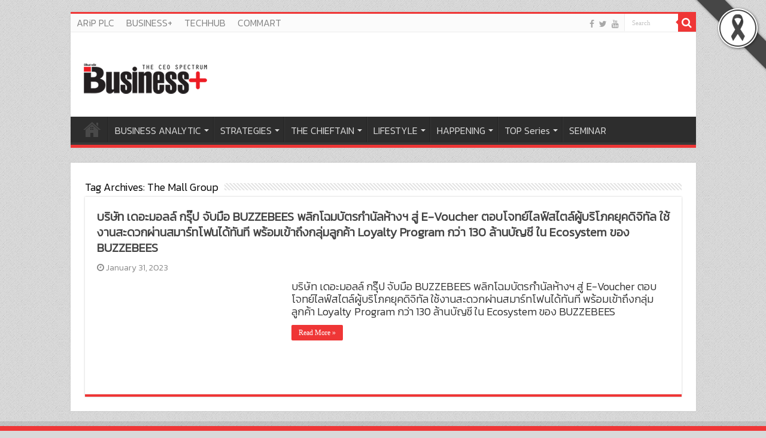

--- FILE ---
content_type: text/html; charset=UTF-8
request_url: https://www.thebusinessplus.com/tag/the-mall-group/
body_size: 17752
content:
<!DOCTYPE html>
<html lang="en-US" prefix="og: http://ogp.me/ns#">
<head>
<meta charset="UTF-8" />
<link rel="profile" href="http://gmpg.org/xfn/11" />
<link rel="pingback" href="https://www.thebusinessplus.com/xmlrpc.php" />
<meta name='robots' content='index, follow, max-image-preview:large, max-snippet:-1, max-video-preview:-1' />
	<style>img:is([sizes="auto" i], [sizes^="auto," i]) { contain-intrinsic-size: 3000px 1500px }</style>
	
	<!-- This site is optimized with the Yoast SEO plugin v26.7 - https://yoast.com/wordpress/plugins/seo/ -->
	<title>The Mall Group Archives - The Business Plus</title>
	<link rel="canonical" href="https://www.thebusinessplus.com/tag/the-mall-group/" />
	<meta property="og:locale" content="en_US" />
	<meta property="og:type" content="article" />
	<meta property="og:title" content="The Mall Group Archives - The Business Plus" />
	<meta property="og:url" content="https://www.thebusinessplus.com/tag/the-mall-group/" />
	<meta property="og:site_name" content="The Business Plus" />
	<meta name="twitter:card" content="summary_large_image" />
	<script type="application/ld+json" class="yoast-schema-graph">{"@context":"https://schema.org","@graph":[{"@type":"CollectionPage","@id":"https://www.thebusinessplus.com/tag/the-mall-group/","url":"https://www.thebusinessplus.com/tag/the-mall-group/","name":"The Mall Group Archives - The Business Plus","isPartOf":{"@id":"https://www.thebusinessplus.com/#website"},"primaryImageOfPage":{"@id":"https://www.thebusinessplus.com/tag/the-mall-group/#primaryimage"},"image":{"@id":"https://www.thebusinessplus.com/tag/the-mall-group/#primaryimage"},"thumbnailUrl":"https://www.thebusinessplus.com/wp-content/uploads/2023/01/ภาพหลัก_resize.jpg","breadcrumb":{"@id":"https://www.thebusinessplus.com/tag/the-mall-group/#breadcrumb"},"inLanguage":"en-US"},{"@type":"ImageObject","inLanguage":"en-US","@id":"https://www.thebusinessplus.com/tag/the-mall-group/#primaryimage","url":"https://www.thebusinessplus.com/wp-content/uploads/2023/01/ภาพหลัก_resize.jpg","contentUrl":"https://www.thebusinessplus.com/wp-content/uploads/2023/01/ภาพหลัก_resize.jpg","width":1024,"height":683},{"@type":"BreadcrumbList","@id":"https://www.thebusinessplus.com/tag/the-mall-group/#breadcrumb","itemListElement":[{"@type":"ListItem","position":1,"name":"Home","item":"https://www.thebusinessplus.com/"},{"@type":"ListItem","position":2,"name":"The Mall Group"}]},{"@type":"WebSite","@id":"https://www.thebusinessplus.com/#website","url":"https://www.thebusinessplus.com/","name":"The Business Plus","description":"บิสิเนสพลัส","publisher":{"@id":"https://www.thebusinessplus.com/#organization"},"potentialAction":[{"@type":"SearchAction","target":{"@type":"EntryPoint","urlTemplate":"https://www.thebusinessplus.com/?s={search_term_string}"},"query-input":{"@type":"PropertyValueSpecification","valueRequired":true,"valueName":"search_term_string"}}],"inLanguage":"en-US"},{"@type":"Organization","@id":"https://www.thebusinessplus.com/#organization","name":"The Business Plus","url":"https://www.thebusinessplus.com/","logo":{"@type":"ImageObject","inLanguage":"en-US","@id":"https://www.thebusinessplus.com/#/schema/logo/image/","url":"https://www.thebusinessplus.com/wp-content/uploads/2022/05/logo-bplus.png","contentUrl":"https://www.thebusinessplus.com/wp-content/uploads/2022/05/logo-bplus.png","width":220,"height":57,"caption":"The Business Plus"},"image":{"@id":"https://www.thebusinessplus.com/#/schema/logo/image/"},"sameAs":["https://www.facebook.com/businessplusonline","https://www.youtube.com/channel/UCjX5W0a9MyDTKTPXBfTmOfQ/videos?view_as=subscriber"]}]}</script>
	<!-- / Yoast SEO plugin. -->


<link rel='dns-prefetch' href='//static.addtoany.com' />
<link rel='dns-prefetch' href='//fonts.googleapis.com' />
<link rel="alternate" type="application/rss+xml" title="The Business Plus &raquo; Feed" href="https://www.thebusinessplus.com/feed/" />
<link rel="alternate" type="application/rss+xml" title="The Business Plus &raquo; The Mall Group Tag Feed" href="https://www.thebusinessplus.com/tag/the-mall-group/feed/" />
<script type="text/javascript">
/* <![CDATA[ */
window._wpemojiSettings = {"baseUrl":"https:\/\/s.w.org\/images\/core\/emoji\/16.0.1\/72x72\/","ext":".png","svgUrl":"https:\/\/s.w.org\/images\/core\/emoji\/16.0.1\/svg\/","svgExt":".svg","source":{"concatemoji":"https:\/\/www.thebusinessplus.com\/wp-includes\/js\/wp-emoji-release.min.js"}};
/*! This file is auto-generated */
!function(s,n){var o,i,e;function c(e){try{var t={supportTests:e,timestamp:(new Date).valueOf()};sessionStorage.setItem(o,JSON.stringify(t))}catch(e){}}function p(e,t,n){e.clearRect(0,0,e.canvas.width,e.canvas.height),e.fillText(t,0,0);var t=new Uint32Array(e.getImageData(0,0,e.canvas.width,e.canvas.height).data),a=(e.clearRect(0,0,e.canvas.width,e.canvas.height),e.fillText(n,0,0),new Uint32Array(e.getImageData(0,0,e.canvas.width,e.canvas.height).data));return t.every(function(e,t){return e===a[t]})}function u(e,t){e.clearRect(0,0,e.canvas.width,e.canvas.height),e.fillText(t,0,0);for(var n=e.getImageData(16,16,1,1),a=0;a<n.data.length;a++)if(0!==n.data[a])return!1;return!0}function f(e,t,n,a){switch(t){case"flag":return n(e,"\ud83c\udff3\ufe0f\u200d\u26a7\ufe0f","\ud83c\udff3\ufe0f\u200b\u26a7\ufe0f")?!1:!n(e,"\ud83c\udde8\ud83c\uddf6","\ud83c\udde8\u200b\ud83c\uddf6")&&!n(e,"\ud83c\udff4\udb40\udc67\udb40\udc62\udb40\udc65\udb40\udc6e\udb40\udc67\udb40\udc7f","\ud83c\udff4\u200b\udb40\udc67\u200b\udb40\udc62\u200b\udb40\udc65\u200b\udb40\udc6e\u200b\udb40\udc67\u200b\udb40\udc7f");case"emoji":return!a(e,"\ud83e\udedf")}return!1}function g(e,t,n,a){var r="undefined"!=typeof WorkerGlobalScope&&self instanceof WorkerGlobalScope?new OffscreenCanvas(300,150):s.createElement("canvas"),o=r.getContext("2d",{willReadFrequently:!0}),i=(o.textBaseline="top",o.font="600 32px Arial",{});return e.forEach(function(e){i[e]=t(o,e,n,a)}),i}function t(e){var t=s.createElement("script");t.src=e,t.defer=!0,s.head.appendChild(t)}"undefined"!=typeof Promise&&(o="wpEmojiSettingsSupports",i=["flag","emoji"],n.supports={everything:!0,everythingExceptFlag:!0},e=new Promise(function(e){s.addEventListener("DOMContentLoaded",e,{once:!0})}),new Promise(function(t){var n=function(){try{var e=JSON.parse(sessionStorage.getItem(o));if("object"==typeof e&&"number"==typeof e.timestamp&&(new Date).valueOf()<e.timestamp+604800&&"object"==typeof e.supportTests)return e.supportTests}catch(e){}return null}();if(!n){if("undefined"!=typeof Worker&&"undefined"!=typeof OffscreenCanvas&&"undefined"!=typeof URL&&URL.createObjectURL&&"undefined"!=typeof Blob)try{var e="postMessage("+g.toString()+"("+[JSON.stringify(i),f.toString(),p.toString(),u.toString()].join(",")+"));",a=new Blob([e],{type:"text/javascript"}),r=new Worker(URL.createObjectURL(a),{name:"wpTestEmojiSupports"});return void(r.onmessage=function(e){c(n=e.data),r.terminate(),t(n)})}catch(e){}c(n=g(i,f,p,u))}t(n)}).then(function(e){for(var t in e)n.supports[t]=e[t],n.supports.everything=n.supports.everything&&n.supports[t],"flag"!==t&&(n.supports.everythingExceptFlag=n.supports.everythingExceptFlag&&n.supports[t]);n.supports.everythingExceptFlag=n.supports.everythingExceptFlag&&!n.supports.flag,n.DOMReady=!1,n.readyCallback=function(){n.DOMReady=!0}}).then(function(){return e}).then(function(){var e;n.supports.everything||(n.readyCallback(),(e=n.source||{}).concatemoji?t(e.concatemoji):e.wpemoji&&e.twemoji&&(t(e.twemoji),t(e.wpemoji)))}))}((window,document),window._wpemojiSettings);
/* ]]> */
</script>
<style id='wp-emoji-styles-inline-css' type='text/css'>

	img.wp-smiley, img.emoji {
		display: inline !important;
		border: none !important;
		box-shadow: none !important;
		height: 1em !important;
		width: 1em !important;
		margin: 0 0.07em !important;
		vertical-align: -0.1em !important;
		background: none !important;
		padding: 0 !important;
	}
</style>
<link rel='stylesheet' id='wp-block-library-css' href='https://www.thebusinessplus.com/wp-includes/css/dist/block-library/style.min.css' type='text/css' media='all' />
<style id='classic-theme-styles-inline-css' type='text/css'>
/*! This file is auto-generated */
.wp-block-button__link{color:#fff;background-color:#32373c;border-radius:9999px;box-shadow:none;text-decoration:none;padding:calc(.667em + 2px) calc(1.333em + 2px);font-size:1.125em}.wp-block-file__button{background:#32373c;color:#fff;text-decoration:none}
</style>
<style id='global-styles-inline-css' type='text/css'>
:root{--wp--preset--aspect-ratio--square: 1;--wp--preset--aspect-ratio--4-3: 4/3;--wp--preset--aspect-ratio--3-4: 3/4;--wp--preset--aspect-ratio--3-2: 3/2;--wp--preset--aspect-ratio--2-3: 2/3;--wp--preset--aspect-ratio--16-9: 16/9;--wp--preset--aspect-ratio--9-16: 9/16;--wp--preset--color--black: #000000;--wp--preset--color--cyan-bluish-gray: #abb8c3;--wp--preset--color--white: #ffffff;--wp--preset--color--pale-pink: #f78da7;--wp--preset--color--vivid-red: #cf2e2e;--wp--preset--color--luminous-vivid-orange: #ff6900;--wp--preset--color--luminous-vivid-amber: #fcb900;--wp--preset--color--light-green-cyan: #7bdcb5;--wp--preset--color--vivid-green-cyan: #00d084;--wp--preset--color--pale-cyan-blue: #8ed1fc;--wp--preset--color--vivid-cyan-blue: #0693e3;--wp--preset--color--vivid-purple: #9b51e0;--wp--preset--gradient--vivid-cyan-blue-to-vivid-purple: linear-gradient(135deg,rgba(6,147,227,1) 0%,rgb(155,81,224) 100%);--wp--preset--gradient--light-green-cyan-to-vivid-green-cyan: linear-gradient(135deg,rgb(122,220,180) 0%,rgb(0,208,130) 100%);--wp--preset--gradient--luminous-vivid-amber-to-luminous-vivid-orange: linear-gradient(135deg,rgba(252,185,0,1) 0%,rgba(255,105,0,1) 100%);--wp--preset--gradient--luminous-vivid-orange-to-vivid-red: linear-gradient(135deg,rgba(255,105,0,1) 0%,rgb(207,46,46) 100%);--wp--preset--gradient--very-light-gray-to-cyan-bluish-gray: linear-gradient(135deg,rgb(238,238,238) 0%,rgb(169,184,195) 100%);--wp--preset--gradient--cool-to-warm-spectrum: linear-gradient(135deg,rgb(74,234,220) 0%,rgb(151,120,209) 20%,rgb(207,42,186) 40%,rgb(238,44,130) 60%,rgb(251,105,98) 80%,rgb(254,248,76) 100%);--wp--preset--gradient--blush-light-purple: linear-gradient(135deg,rgb(255,206,236) 0%,rgb(152,150,240) 100%);--wp--preset--gradient--blush-bordeaux: linear-gradient(135deg,rgb(254,205,165) 0%,rgb(254,45,45) 50%,rgb(107,0,62) 100%);--wp--preset--gradient--luminous-dusk: linear-gradient(135deg,rgb(255,203,112) 0%,rgb(199,81,192) 50%,rgb(65,88,208) 100%);--wp--preset--gradient--pale-ocean: linear-gradient(135deg,rgb(255,245,203) 0%,rgb(182,227,212) 50%,rgb(51,167,181) 100%);--wp--preset--gradient--electric-grass: linear-gradient(135deg,rgb(202,248,128) 0%,rgb(113,206,126) 100%);--wp--preset--gradient--midnight: linear-gradient(135deg,rgb(2,3,129) 0%,rgb(40,116,252) 100%);--wp--preset--font-size--small: 13px;--wp--preset--font-size--medium: 20px;--wp--preset--font-size--large: 36px;--wp--preset--font-size--x-large: 42px;--wp--preset--spacing--20: 0.44rem;--wp--preset--spacing--30: 0.67rem;--wp--preset--spacing--40: 1rem;--wp--preset--spacing--50: 1.5rem;--wp--preset--spacing--60: 2.25rem;--wp--preset--spacing--70: 3.38rem;--wp--preset--spacing--80: 5.06rem;--wp--preset--shadow--natural: 6px 6px 9px rgba(0, 0, 0, 0.2);--wp--preset--shadow--deep: 12px 12px 50px rgba(0, 0, 0, 0.4);--wp--preset--shadow--sharp: 6px 6px 0px rgba(0, 0, 0, 0.2);--wp--preset--shadow--outlined: 6px 6px 0px -3px rgba(255, 255, 255, 1), 6px 6px rgba(0, 0, 0, 1);--wp--preset--shadow--crisp: 6px 6px 0px rgba(0, 0, 0, 1);}:where(.is-layout-flex){gap: 0.5em;}:where(.is-layout-grid){gap: 0.5em;}body .is-layout-flex{display: flex;}.is-layout-flex{flex-wrap: wrap;align-items: center;}.is-layout-flex > :is(*, div){margin: 0;}body .is-layout-grid{display: grid;}.is-layout-grid > :is(*, div){margin: 0;}:where(.wp-block-columns.is-layout-flex){gap: 2em;}:where(.wp-block-columns.is-layout-grid){gap: 2em;}:where(.wp-block-post-template.is-layout-flex){gap: 1.25em;}:where(.wp-block-post-template.is-layout-grid){gap: 1.25em;}.has-black-color{color: var(--wp--preset--color--black) !important;}.has-cyan-bluish-gray-color{color: var(--wp--preset--color--cyan-bluish-gray) !important;}.has-white-color{color: var(--wp--preset--color--white) !important;}.has-pale-pink-color{color: var(--wp--preset--color--pale-pink) !important;}.has-vivid-red-color{color: var(--wp--preset--color--vivid-red) !important;}.has-luminous-vivid-orange-color{color: var(--wp--preset--color--luminous-vivid-orange) !important;}.has-luminous-vivid-amber-color{color: var(--wp--preset--color--luminous-vivid-amber) !important;}.has-light-green-cyan-color{color: var(--wp--preset--color--light-green-cyan) !important;}.has-vivid-green-cyan-color{color: var(--wp--preset--color--vivid-green-cyan) !important;}.has-pale-cyan-blue-color{color: var(--wp--preset--color--pale-cyan-blue) !important;}.has-vivid-cyan-blue-color{color: var(--wp--preset--color--vivid-cyan-blue) !important;}.has-vivid-purple-color{color: var(--wp--preset--color--vivid-purple) !important;}.has-black-background-color{background-color: var(--wp--preset--color--black) !important;}.has-cyan-bluish-gray-background-color{background-color: var(--wp--preset--color--cyan-bluish-gray) !important;}.has-white-background-color{background-color: var(--wp--preset--color--white) !important;}.has-pale-pink-background-color{background-color: var(--wp--preset--color--pale-pink) !important;}.has-vivid-red-background-color{background-color: var(--wp--preset--color--vivid-red) !important;}.has-luminous-vivid-orange-background-color{background-color: var(--wp--preset--color--luminous-vivid-orange) !important;}.has-luminous-vivid-amber-background-color{background-color: var(--wp--preset--color--luminous-vivid-amber) !important;}.has-light-green-cyan-background-color{background-color: var(--wp--preset--color--light-green-cyan) !important;}.has-vivid-green-cyan-background-color{background-color: var(--wp--preset--color--vivid-green-cyan) !important;}.has-pale-cyan-blue-background-color{background-color: var(--wp--preset--color--pale-cyan-blue) !important;}.has-vivid-cyan-blue-background-color{background-color: var(--wp--preset--color--vivid-cyan-blue) !important;}.has-vivid-purple-background-color{background-color: var(--wp--preset--color--vivid-purple) !important;}.has-black-border-color{border-color: var(--wp--preset--color--black) !important;}.has-cyan-bluish-gray-border-color{border-color: var(--wp--preset--color--cyan-bluish-gray) !important;}.has-white-border-color{border-color: var(--wp--preset--color--white) !important;}.has-pale-pink-border-color{border-color: var(--wp--preset--color--pale-pink) !important;}.has-vivid-red-border-color{border-color: var(--wp--preset--color--vivid-red) !important;}.has-luminous-vivid-orange-border-color{border-color: var(--wp--preset--color--luminous-vivid-orange) !important;}.has-luminous-vivid-amber-border-color{border-color: var(--wp--preset--color--luminous-vivid-amber) !important;}.has-light-green-cyan-border-color{border-color: var(--wp--preset--color--light-green-cyan) !important;}.has-vivid-green-cyan-border-color{border-color: var(--wp--preset--color--vivid-green-cyan) !important;}.has-pale-cyan-blue-border-color{border-color: var(--wp--preset--color--pale-cyan-blue) !important;}.has-vivid-cyan-blue-border-color{border-color: var(--wp--preset--color--vivid-cyan-blue) !important;}.has-vivid-purple-border-color{border-color: var(--wp--preset--color--vivid-purple) !important;}.has-vivid-cyan-blue-to-vivid-purple-gradient-background{background: var(--wp--preset--gradient--vivid-cyan-blue-to-vivid-purple) !important;}.has-light-green-cyan-to-vivid-green-cyan-gradient-background{background: var(--wp--preset--gradient--light-green-cyan-to-vivid-green-cyan) !important;}.has-luminous-vivid-amber-to-luminous-vivid-orange-gradient-background{background: var(--wp--preset--gradient--luminous-vivid-amber-to-luminous-vivid-orange) !important;}.has-luminous-vivid-orange-to-vivid-red-gradient-background{background: var(--wp--preset--gradient--luminous-vivid-orange-to-vivid-red) !important;}.has-very-light-gray-to-cyan-bluish-gray-gradient-background{background: var(--wp--preset--gradient--very-light-gray-to-cyan-bluish-gray) !important;}.has-cool-to-warm-spectrum-gradient-background{background: var(--wp--preset--gradient--cool-to-warm-spectrum) !important;}.has-blush-light-purple-gradient-background{background: var(--wp--preset--gradient--blush-light-purple) !important;}.has-blush-bordeaux-gradient-background{background: var(--wp--preset--gradient--blush-bordeaux) !important;}.has-luminous-dusk-gradient-background{background: var(--wp--preset--gradient--luminous-dusk) !important;}.has-pale-ocean-gradient-background{background: var(--wp--preset--gradient--pale-ocean) !important;}.has-electric-grass-gradient-background{background: var(--wp--preset--gradient--electric-grass) !important;}.has-midnight-gradient-background{background: var(--wp--preset--gradient--midnight) !important;}.has-small-font-size{font-size: var(--wp--preset--font-size--small) !important;}.has-medium-font-size{font-size: var(--wp--preset--font-size--medium) !important;}.has-large-font-size{font-size: var(--wp--preset--font-size--large) !important;}.has-x-large-font-size{font-size: var(--wp--preset--font-size--x-large) !important;}
:where(.wp-block-post-template.is-layout-flex){gap: 1.25em;}:where(.wp-block-post-template.is-layout-grid){gap: 1.25em;}
:where(.wp-block-columns.is-layout-flex){gap: 2em;}:where(.wp-block-columns.is-layout-grid){gap: 2em;}
:root :where(.wp-block-pullquote){font-size: 1.5em;line-height: 1.6;}
</style>
<link rel='stylesheet' id='blackribbon-css' href='https://www.thebusinessplus.com/wp-content/plugins/blackribbon/css/style.css' type='text/css' media='all' />
<link rel='stylesheet' id='cookie-law-info-css' href='https://www.thebusinessplus.com/wp-content/plugins/cookie-law-info/legacy/public/css/cookie-law-info-public.css' type='text/css' media='all' />
<link rel='stylesheet' id='cookie-law-info-gdpr-css' href='https://www.thebusinessplus.com/wp-content/plugins/cookie-law-info/legacy/public/css/cookie-law-info-gdpr.css' type='text/css' media='all' />
<link rel='stylesheet' id='rs-plugin-settings-css' href='https://www.thebusinessplus.com/wp-content/plugins/revslider/public/assets/css/rs6.css' type='text/css' media='all' />
<style id='rs-plugin-settings-inline-css' type='text/css'>
#rs-demo-id {}
</style>
<link rel='stylesheet' id='wpsm_tabs_r-font-awesome-front-css' href='https://www.thebusinessplus.com/wp-content/plugins/tabs-responsive/assets/css/font-awesome/css/font-awesome.min.css' type='text/css' media='all' />
<link rel='stylesheet' id='wpsm_tabs_r_bootstrap-front-css' href='https://www.thebusinessplus.com/wp-content/plugins/tabs-responsive/assets/css/bootstrap-front.css' type='text/css' media='all' />
<link rel='stylesheet' id='wpsm_tabs_r_animate-css' href='https://www.thebusinessplus.com/wp-content/plugins/tabs-responsive/assets/css/animate.css' type='text/css' media='all' />
<link rel='stylesheet' id='wppopups-base-css' href='https://www.thebusinessplus.com/wp-content/plugins/wp-popups-lite/src/assets/css/wppopups-base.css' type='text/css' media='all' />
<link rel='stylesheet' id='tie-style-css' href='https://www.thebusinessplus.com/wp-content/themes/sahifa/style.css' type='text/css' media='all' />
<link rel='stylesheet' id='tie-ilightbox-skin-css' href='https://www.thebusinessplus.com/wp-content/themes/sahifa/css/ilightbox/dark-skin/skin.css' type='text/css' media='all' />
<link rel='stylesheet' id='tablepress-default-css' href='https://www.thebusinessplus.com/wp-content/plugins/tablepress/css/build/default.css' type='text/css' media='all' />
<link rel='stylesheet' id='addtoany-css' href='https://www.thebusinessplus.com/wp-content/plugins/add-to-any/addtoany.min.css' type='text/css' media='all' />
<link rel='stylesheet' id='seed-fonts-all-css' href='https://fonts.googleapis.com/css?family=Kanit%3A300' type='text/css' media='all' />
<style id='seed-fonts-all-inline-css' type='text/css'>
h1, h2, h3, h4, h5, h6, nav, .menu, .button, .price, ._heading{font-family: "Kanit",sans-serif !important; font-weight: 300 !important; }body {--s-heading:"Kanit",sans-serif !important}body {--s-heading-weight:300}
</style>
<link rel='stylesheet' id='seed-fonts-body-all-css' href='https://fonts.googleapis.com/css?family=Kanit%3A300' type='text/css' media='all' />
<style id='seed-fonts-body-all-inline-css' type='text/css'>
body{font-family: "Kanit",sans-serif !important; font-weight: 300 !important; font-size: 18px !important; line-height: 1.5 !important; }body {--s-body:"Kanit",sans-serif !important;--s-body-line-height:1.5;}
</style>
<script type="text/javascript" src="https://www.thebusinessplus.com/wp-includes/js/jquery/jquery.min.js" id="jquery-core-js"></script>
<script type="text/javascript" src="https://www.thebusinessplus.com/wp-includes/js/jquery/jquery-migrate.min.js" id="jquery-migrate-js"></script>
<script type="text/javascript" id="addtoany-core-js-before">
/* <![CDATA[ */
window.a2a_config=window.a2a_config||{};a2a_config.callbacks=[];a2a_config.overlays=[];a2a_config.templates={};
/* ]]> */
</script>
<script type="text/javascript" defer src="https://static.addtoany.com/menu/page.js" id="addtoany-core-js"></script>
<script type="text/javascript" defer src="https://www.thebusinessplus.com/wp-content/plugins/add-to-any/addtoany.min.js" id="addtoany-jquery-js"></script>
<script type="text/javascript" id="cookie-law-info-js-extra">
/* <![CDATA[ */
var Cli_Data = {"nn_cookie_ids":[],"cookielist":[],"non_necessary_cookies":[],"ccpaEnabled":"","ccpaRegionBased":"","ccpaBarEnabled":"","strictlyEnabled":["necessary","obligatoire"],"ccpaType":"gdpr","js_blocking":"1","custom_integration":"","triggerDomRefresh":"","secure_cookies":""};
var cli_cookiebar_settings = {"animate_speed_hide":"500","animate_speed_show":"500","background":"#FFF","border":"#b1a6a6c2","border_on":"","button_1_button_colour":"#000","button_1_button_hover":"#000000","button_1_link_colour":"#fff","button_1_as_button":"1","button_1_new_win":"","button_2_button_colour":"#333","button_2_button_hover":"#292929","button_2_link_colour":"#444","button_2_as_button":"","button_2_hidebar":"","button_3_button_colour":"#000","button_3_button_hover":"#000000","button_3_link_colour":"#fff","button_3_as_button":"1","button_3_new_win":"","button_4_button_colour":"#000","button_4_button_hover":"#000000","button_4_link_colour":"#fff","button_4_as_button":"1","button_7_button_colour":"#ee3636","button_7_button_hover":"#be2b2b","button_7_link_colour":"#fff","button_7_as_button":"1","button_7_new_win":"","font_family":"inherit","header_fix":"1","notify_animate_hide":"1","notify_animate_show":"","notify_div_id":"#cookie-law-info-bar","notify_position_horizontal":"right","notify_position_vertical":"bottom","scroll_close":"","scroll_close_reload":"","accept_close_reload":"","reject_close_reload":"","showagain_tab":"","showagain_background":"#fff","showagain_border":"#000","showagain_div_id":"#cookie-law-info-again","showagain_x_position":"100px","text":"#000","show_once_yn":"","show_once":"10000","logging_on":"","as_popup":"","popup_overlay":"1","bar_heading_text":"","cookie_bar_as":"banner","popup_showagain_position":"bottom-right","widget_position":"left"};
var log_object = {"ajax_url":"https:\/\/www.thebusinessplus.com\/wp-admin\/admin-ajax.php"};
/* ]]> */
</script>
<script type="text/javascript" src="https://www.thebusinessplus.com/wp-content/plugins/cookie-law-info/legacy/public/js/cookie-law-info-public.js" id="cookie-law-info-js"></script>
<script type="text/javascript" src="https://www.thebusinessplus.com/wp-content/plugins/revslider/public/assets/js/rbtools.min.js" id="tp-tools-js"></script>
<script type="text/javascript" src="https://www.thebusinessplus.com/wp-content/plugins/revslider/public/assets/js/rs6.min.js" id="revmin-js"></script>
<link rel="https://api.w.org/" href="https://www.thebusinessplus.com/wp-json/" /><link rel="alternate" title="JSON" type="application/json" href="https://www.thebusinessplus.com/wp-json/wp/v2/tags/9236" /><link rel="EditURI" type="application/rsd+xml" title="RSD" href="https://www.thebusinessplus.com/xmlrpc.php?rsd" />
<meta name="generator" content="WordPress 6.8.3" />
<link rel="shortcut icon" href="https://www.thebusinessplus.com/wp-content/uploads/2016/11/Untitled-1-2.png" title="Favicon" />
<!--[if IE]>
<script type="text/javascript">jQuery(document).ready(function (){ jQuery(".menu-item").has("ul").children("a").attr("aria-haspopup", "true");});</script>
<![endif]-->
<!--[if lt IE 9]>
<script src="https://www.thebusinessplus.com/wp-content/themes/sahifa/js/html5.js"></script>
<script src="https://www.thebusinessplus.com/wp-content/themes/sahifa/js/selectivizr-min.js"></script>
<![endif]-->
<!--[if IE 9]>
<link rel="stylesheet" type="text/css" media="all" href="https://www.thebusinessplus.com/wp-content/themes/sahifa/css/ie9.css" />
<![endif]-->
<!--[if IE 8]>
<link rel="stylesheet" type="text/css" media="all" href="https://www.thebusinessplus.com/wp-content/themes/sahifa/css/ie8.css" />
<![endif]-->
<!--[if IE 7]>
<link rel="stylesheet" type="text/css" media="all" href="https://www.thebusinessplus.com/wp-content/themes/sahifa/css/ie7.css" />
<![endif]-->


<meta name="viewport" content="width=device-width, initial-scale=1.0" />
<link rel="apple-touch-icon-precomposed" sizes="144x144" href="https://www.thebusinessplus.com/wp-content/uploads/2016/11/Untitled-1-2.png" />
<link rel="apple-touch-icon-precomposed" sizes="120x120" href="https://www.thebusinessplus.com/wp-content/uploads/2016/11/Untitled-1-2.png" />
<link rel="apple-touch-icon-precomposed" sizes="72x72" href="https://www.thebusinessplus.com/wp-content/uploads/2016/11/Untitled-1-2.png" />
<link rel="apple-touch-icon-precomposed" href="https://www.thebusinessplus.com/wp-content/uploads/2016/11/Untitled-1-2.png" />



<style type="text/css" media="screen">

body{
	font-size : 18px;
}

.logo h1 a, .logo h2 a{
	font-size : 18px;
}

.logo span{
	font-size : 18px;
}

.top-nav, .top-nav ul li a {
	font-size : 16px;
}

#main-nav, #main-nav ul li a{
	font-size : 16px;
}

.breaking-news span.breaking-news-title{
	font-size : 18px;
}

.page-title{
	font-size : 18px;
	font-weight: bold;
}

.post-title{
	font-size : 18px;
	font-weight: bold;
}

h2.post-box-title, h2.post-box-title a{
	font-size : 20px;
	font-weight: bold;
}

h3.post-box-title, h3.post-box-title a{
	font-size : 16px;
	font-weight: bold;
}

p.post-meta, p.post-meta a{
	font-size : 14px;
}

body.single .entry, body.page .entry{
	font-size : 16px;
	font-weight: normal;
	font-style: normal;
}

blockquote p{
	font-size : 25px;
}

.widget-top h4, .widget-top h4 a{
	color :#ff0000;
	font-size : 22px;
	font-weight: bold;
}

.footer-widget-top h4, .footer-widget-top h4 a{
	font-size : 18px;
}

#featured-posts .featured-title h2 a{
	font-size : 18px;
}

.ei-title h2, .slider-caption h2 a, .content .slider-caption h2 a, .slider-caption h2, .content .slider-caption h2, .content .ei-title h2{
	font-size : 18px;
}

.cat-box-title h2, .cat-box-title h2 a, .block-head h3, #respond h3, #comments-title, h2.review-box-header, .woocommerce-tabs .entry-content h2, .woocommerce .related.products h2, .entry .woocommerce h2, .woocommerce-billing-fields h3, .woocommerce-shipping-fields h3, #order_review_heading, #bbpress-forums fieldset.bbp-form legend, #buddypress .item-body h4, #buddypress #item-body h4{
	color :#ff0000;
	font-size : 22px;
	font-weight: bold;
}

::-webkit-scrollbar {
	width: 8px;
	height:8px;
}

#main-nav,
.cat-box-content,
#sidebar .widget-container,
.post-listing,
#commentform {
	border-bottom-color: #ef3636;
}

.search-block .search-button,
#topcontrol,
#main-nav ul li.current-menu-item a,
#main-nav ul li.current-menu-item a:hover,
#main-nav ul li.current_page_parent a,
#main-nav ul li.current_page_parent a:hover,
#main-nav ul li.current-menu-parent a,
#main-nav ul li.current-menu-parent a:hover,
#main-nav ul li.current-page-ancestor a,
#main-nav ul li.current-page-ancestor a:hover,
.pagination span.current,
.share-post span.share-text,
.flex-control-paging li a.flex-active,
.ei-slider-thumbs li.ei-slider-element,
.review-percentage .review-item span span,
.review-final-score,
.button,
a.button,
a.more-link,
#main-content input[type="submit"],
.form-submit #submit,
#login-form .login-button,
.widget-feedburner .feedburner-subscribe,
input[type="submit"],
#buddypress button,
#buddypress a.button,
#buddypress input[type=submit],
#buddypress input[type=reset],
#buddypress ul.button-nav li a,
#buddypress div.generic-button a,
#buddypress .comment-reply-link,
#buddypress div.item-list-tabs ul li a span,
#buddypress div.item-list-tabs ul li.selected a,
#buddypress div.item-list-tabs ul li.current a,
#buddypress #members-directory-form div.item-list-tabs ul li.selected span,
#members-list-options a.selected,
#groups-list-options a.selected,
body.dark-skin #buddypress div.item-list-tabs ul li a span,
body.dark-skin #buddypress div.item-list-tabs ul li.selected a,
body.dark-skin #buddypress div.item-list-tabs ul li.current a,
body.dark-skin #members-list-options a.selected,
body.dark-skin #groups-list-options a.selected,
.search-block-large .search-button,
#featured-posts .flex-next:hover,
#featured-posts .flex-prev:hover,
a.tie-cart span.shooping-count,
.woocommerce span.onsale,
.woocommerce-page span.onsale ,
.woocommerce .widget_price_filter .ui-slider .ui-slider-handle,
.woocommerce-page .widget_price_filter .ui-slider .ui-slider-handle,
#check-also-close,
a.post-slideshow-next,
a.post-slideshow-prev,
.widget_price_filter .ui-slider .ui-slider-handle,
.quantity .minus:hover,
.quantity .plus:hover,
.mejs-container .mejs-controls .mejs-time-rail .mejs-time-current,
#reading-position-indicator  {
	background-color:#ef3636;
}

::-webkit-scrollbar-thumb{
	background-color:#ef3636 !important;
}

#theme-footer,
#theme-header,
.top-nav ul li.current-menu-item:before,
#main-nav .menu-sub-content ,
#main-nav ul ul,
#check-also-box {
	border-top-color: #ef3636;
}

.search-block:after {
	border-right-color:#ef3636;
}

body.rtl .search-block:after {
	border-left-color:#ef3636;
}

#main-nav ul > li.menu-item-has-children:hover > a:after,
#main-nav ul > li.mega-menu:hover > a:after {
	border-color:transparent transparent #ef3636;
}

.widget.timeline-posts li a:hover,
.widget.timeline-posts li a:hover span.tie-date {
	color: #ef3636;
}

.widget.timeline-posts li a:hover span.tie-date:before {
	background: #ef3636;
	border-color: #ef3636;
}

#order_review,
#order_review_heading {
	border-color: #ef3636;
}


body {
	background-color: #d9d9d9 !important;
	background-image : url(https://www.thebusinessplus.com/wp-content/themes/sahifa/images/patterns/body-bg1.png);
	background-position: top center;
}

</style>

		<script type="text/javascript">
			/* <![CDATA[ */
				var sf_position = '0';
				var sf_templates = "<a href=\"{search_url_escaped}\">View All Results<\/a>";
				var sf_input = '.search-live';
				jQuery(document).ready(function(){
					jQuery(sf_input).ajaxyLiveSearch({"expand":false,"searchUrl":"https:\/\/www.thebusinessplus.com\/?s=%s","text":"Search","delay":500,"iwidth":180,"width":315,"ajaxUrl":"https:\/\/www.thebusinessplus.com\/wp-admin\/admin-ajax.php","rtl":0});
					jQuery(".live-search_ajaxy-selective-input").keyup(function() {
						var width = jQuery(this).val().length * 8;
						if(width < 50) {
							width = 50;
						}
						jQuery(this).width(width);
					});
					jQuery(".live-search_ajaxy-selective-search").click(function() {
						jQuery(this).find(".live-search_ajaxy-selective-input").focus();
					});
					jQuery(".live-search_ajaxy-selective-close").click(function() {
						jQuery(this).parent().remove();
					});
				});
			/* ]]> */
		</script>
		<meta name="generator" content="Powered by Slider Revolution 6.4.11 - responsive, Mobile-Friendly Slider Plugin for WordPress with comfortable drag and drop interface." />
<!-- Global site tag (gtag.js) - Google Analytics -->
<script async src="https://www.googletagmanager.com/gtag/js?id=UA-75970470-1"></script>
<script>
  window.dataLayer = window.dataLayer || [];
  function gtag(){dataLayer.push(arguments);}
  gtag('js', new Date());

  gtag('config', 'UA-75970470-1');
</script>


<!-- Google Tag Manager -->
<script>(function(w,d,s,l,i){w[l]=w[l]||[];w[l].push({'gtm.start':
new Date().getTime(),event:'gtm.js'});var f=d.getElementsByTagName(s)[0],
j=d.createElement(s),dl=l!='dataLayer'?'&l='+l:'';j.async=true;j.src=
'https://www.googletagmanager.com/gtm.js?id='+i+dl;f.parentNode.insertBefore(j,f);
})(window,document,'script','dataLayer','GTM-KWLBQWKS');</script>
<!-- End Google Tag Manager -->
<link rel="icon" href="https://www.thebusinessplus.com/wp-content/uploads/2016/11/Untitled-1-2.png" sizes="32x32" />
<link rel="icon" href="https://www.thebusinessplus.com/wp-content/uploads/2016/11/Untitled-1-2.png" sizes="192x192" />
<link rel="apple-touch-icon" href="https://www.thebusinessplus.com/wp-content/uploads/2016/11/Untitled-1-2.png" />
<meta name="msapplication-TileImage" content="https://www.thebusinessplus.com/wp-content/uploads/2016/11/Untitled-1-2.png" />
<script type="text/javascript">function setREVStartSize(e){
			//window.requestAnimationFrame(function() {				 
				window.RSIW = window.RSIW===undefined ? window.innerWidth : window.RSIW;	
				window.RSIH = window.RSIH===undefined ? window.innerHeight : window.RSIH;	
				try {								
					var pw = document.getElementById(e.c).parentNode.offsetWidth,
						newh;
					pw = pw===0 || isNaN(pw) ? window.RSIW : pw;
					e.tabw = e.tabw===undefined ? 0 : parseInt(e.tabw);
					e.thumbw = e.thumbw===undefined ? 0 : parseInt(e.thumbw);
					e.tabh = e.tabh===undefined ? 0 : parseInt(e.tabh);
					e.thumbh = e.thumbh===undefined ? 0 : parseInt(e.thumbh);
					e.tabhide = e.tabhide===undefined ? 0 : parseInt(e.tabhide);
					e.thumbhide = e.thumbhide===undefined ? 0 : parseInt(e.thumbhide);
					e.mh = e.mh===undefined || e.mh=="" || e.mh==="auto" ? 0 : parseInt(e.mh,0);		
					if(e.layout==="fullscreen" || e.l==="fullscreen") 						
						newh = Math.max(e.mh,window.RSIH);					
					else{					
						e.gw = Array.isArray(e.gw) ? e.gw : [e.gw];
						for (var i in e.rl) if (e.gw[i]===undefined || e.gw[i]===0) e.gw[i] = e.gw[i-1];					
						e.gh = e.el===undefined || e.el==="" || (Array.isArray(e.el) && e.el.length==0)? e.gh : e.el;
						e.gh = Array.isArray(e.gh) ? e.gh : [e.gh];
						for (var i in e.rl) if (e.gh[i]===undefined || e.gh[i]===0) e.gh[i] = e.gh[i-1];
											
						var nl = new Array(e.rl.length),
							ix = 0,						
							sl;					
						e.tabw = e.tabhide>=pw ? 0 : e.tabw;
						e.thumbw = e.thumbhide>=pw ? 0 : e.thumbw;
						e.tabh = e.tabhide>=pw ? 0 : e.tabh;
						e.thumbh = e.thumbhide>=pw ? 0 : e.thumbh;					
						for (var i in e.rl) nl[i] = e.rl[i]<window.RSIW ? 0 : e.rl[i];
						sl = nl[0];									
						for (var i in nl) if (sl>nl[i] && nl[i]>0) { sl = nl[i]; ix=i;}															
						var m = pw>(e.gw[ix]+e.tabw+e.thumbw) ? 1 : (pw-(e.tabw+e.thumbw)) / (e.gw[ix]);					
						newh =  (e.gh[ix] * m) + (e.tabh + e.thumbh);
					}				
					if(window.rs_init_css===undefined) window.rs_init_css = document.head.appendChild(document.createElement("style"));					
					document.getElementById(e.c).height = newh+"px";
					window.rs_init_css.innerHTML += "#"+e.c+"_wrapper { height: "+newh+"px }";				
				} catch(e){
					console.log("Failure at Presize of Slider:" + e)
				}					   
			//});
		  };</script>
		<style type="text/css" id="wp-custom-css">
			

.theiaStickySidebar {
    display: none;
}



.content {
     width: 100%;
}



#flexslider {
   height: 400px
}





.recent-box .recent-item, .scroll-box .scroll-item {
     height: 240px;
}


.entry {
     line-height: 1.7;
}








		</style>
		</head>
<body id="top" class="archive tag tag-the-mall-group tag-9236 wp-theme-sahifa lazy-enabled">
<!-- Google Tag Manager (noscript) -->
<noscript><iframe src="https://www.googletagmanager.com/ns.html?id=GTM-KWLBQWKS"
height="0" width="0" style="display:none;visibility:hidden"></iframe></noscript>
<!-- End Google Tag Manager (noscript) -->

<div class="wrapper-outer">

	<div class="background-cover"></div>

	<aside id="slide-out">

			<div class="search-mobile">
			<form method="get" id="searchform-mobile" action="https://www.thebusinessplus.com/">
				<button class="search-button" type="submit" value="Search"><i class="fa fa-search"></i></button>
				<input type="text" id="s-mobile" name="s" title="Search" value="Search" onfocus="if (this.value == 'Search') {this.value = '';}" onblur="if (this.value == '') {this.value = 'Search';}"  />
			</form>
		</div><!-- .search-mobile /-->
	
			<div class="social-icons">
		<a class="ttip-none" title="Facebook" href="https://www.facebook.com/businessplusonline" target="_blank"><i class="fa fa-facebook"></i></a><a class="ttip-none" title="Twitter" href="https://twitter.com/search?q=bplus_arip" target="_blank"><i class="fa fa-twitter"></i></a><a class="ttip-none" title="Youtube" href="https://www.youtube.com/channel/UCjX5W0a9MyDTKTPXBfTmOfQ/videos?view_as=subscriber" target="_blank"><i class="fa fa-youtube"></i></a>
			</div>

	
		<div id="mobile-menu" ></div>
	</aside><!-- #slide-out /-->

		<div id="wrapper" class="boxed">
		<div class="inner-wrapper">

		<header id="theme-header" class="theme-header">
						<div id="top-nav" class="top-nav">
				<div class="container">

			
				<div class="top-menu"><ul id="menu-top-menu" class="menu"><li id="menu-item-254" class="menu-item menu-item-type-custom menu-item-object-custom menu-item-254"><a href="http://www.aripplc.com/">ARiP PLC</a></li>
<li id="menu-item-982" class="menu-item menu-item-type-custom menu-item-object-custom menu-item-home menu-item-982"><a href="http://www.thebusinessplus.com">BUSINESS+</a></li>
<li id="menu-item-983" class="menu-item menu-item-type-custom menu-item-object-custom menu-item-983"><a target="_blank" href="https://www.techhub.in.th/">TECHHUB</a></li>
<li id="menu-item-981" class="menu-item menu-item-type-custom menu-item-object-custom menu-item-981"><a href="http://www.commartthailand.com">COMMART</a></li>
</ul></div>
						<div class="search-block">
						<form method="get" id="searchform-header" action="https://www.thebusinessplus.com/">
							<button class="search-button" type="submit" value="Search"><i class="fa fa-search"></i></button>
							<input class="search-live" type="text" id="s-header" name="s" title="Search" value="Search" onfocus="if (this.value == 'Search') {this.value = '';}" onblur="if (this.value == '') {this.value = 'Search';}"  />
						</form>
					</div><!-- .search-block /-->
			<div class="social-icons">
		<a class="ttip-none" title="Facebook" href="https://www.facebook.com/businessplusonline" target="_blank"><i class="fa fa-facebook"></i></a><a class="ttip-none" title="Twitter" href="https://twitter.com/search?q=bplus_arip" target="_blank"><i class="fa fa-twitter"></i></a><a class="ttip-none" title="Youtube" href="https://www.youtube.com/channel/UCjX5W0a9MyDTKTPXBfTmOfQ/videos?view_as=subscriber" target="_blank"><i class="fa fa-youtube"></i></a>
			</div>

	
	
				</div><!-- .container /-->
			</div><!-- .top-menu /-->
			
		<div class="header-content">

					<a id="slide-out-open" class="slide-out-open" href="#"><span></span></a>
		
			<div class="logo" style=" margin-top:15px; margin-bottom:15px;">
			<h2>								<a title="The Business Plus" href="https://www.thebusinessplus.com/">
					<img src="https://www.thebusinessplus.com/wp-content/uploads/2020/09/Leader-Board-220x57.png" alt="The Business Plus"  /><strong>The Business Plus บิสิเนสพลัส</strong>
				</a>
			</h2>			</div><!-- .logo /-->
			<div class="e3lan e3lan-top">			<script async='async' src='https://www.googletagservices.com/tag/js/gpt.js'></script>
<script>
  var googletag = googletag || {};
  googletag.cmd = googletag.cmd || [];
</script>

<script>
  googletag.cmd.push(function() {

var bannerMapping = googletag.sizeMapping().
  addSize([1400, 0], [[728, 90], [1, 1]]).
  addSize([728, 0], [[728, 90], [1, 1]]).
  addSize([468, 0], [[468, 60], [1, 1]]).
  addSize([320, 0], [[320, 50], [1, 1]]).
  addSize([0, 0], [[320, 50], [1, 1]]).
  build();

    googletag.defineSlot('/5660750/BusinessPlus-Leaderboard', [[728, 90], [320, 50], [468, 60]], 'div-gpt-ad-1545190873756-0').defineSizeMapping(bannerMapping).addService(googletag.pubads());
    googletag.pubads().enableSingleRequest();
    googletag.enableServices();
  });
</script>


<!-- /5660750/BusinessPlus-Leaderboard -->
<div id='div-gpt-ad-1545190873756-0'>
<script>
googletag.cmd.push(function() { googletag.display('div-gpt-ad-1545190873756-0'); });
</script>
</div>				</div>			<div class="clear"></div>

		</div>
													<nav id="main-nav" class="fixed-enabled">
				<div class="container">

				
					<div class="main-menu"><ul id="menu-main-menu" class="menu"><li id="menu-item-4502" class="menu-item menu-item-type-custom menu-item-object-custom menu-item-home menu-item-4502"><a href="https://www.thebusinessplus.com/"><i class="fa fa-home"></i>Home</a></li>
<li id="menu-item-22817" class="menu-item menu-item-type-taxonomy menu-item-object-category menu-item-has-children menu-item-22817"><a href="https://www.thebusinessplus.com/category/business-analytic/">BUSINESS ANALYTIC</a>
<ul class="sub-menu menu-sub-content">
	<li id="menu-item-68240" class="menu-item menu-item-type-taxonomy menu-item-object-category menu-item-68240"><a href="https://www.thebusinessplus.com/category/business-analytic/management-strategic/">Management &amp; Strategic</a></li>
	<li id="menu-item-68241" class="menu-item menu-item-type-taxonomy menu-item-object-category menu-item-68241"><a href="https://www.thebusinessplus.com/category/business-analytic/marketing-trend/">Marketing &amp; Trend</a></li>
	<li id="menu-item-68239" class="menu-item menu-item-type-taxonomy menu-item-object-category menu-item-68239"><a href="https://www.thebusinessplus.com/category/business-analytic/investment-finance/">Investment &amp; Finance</a></li>
	<li id="menu-item-68238" class="menu-item menu-item-type-taxonomy menu-item-object-category menu-item-68238"><a href="https://www.thebusinessplus.com/category/business-analytic/economic/">Economic</a></li>
</ul>
</li>
<li id="menu-item-22820" class="menu-item menu-item-type-taxonomy menu-item-object-category menu-item-has-children menu-item-22820"><a href="https://www.thebusinessplus.com/category/strategies/">STRATEGIES</a>
<ul class="sub-menu menu-sub-content">
	<li id="menu-item-22822" class="menu-item menu-item-type-taxonomy menu-item-object-category menu-item-22822"><a href="https://www.thebusinessplus.com/category/strategies/leadership/">LEADERSHIP</a></li>
	<li id="menu-item-22823" class="menu-item menu-item-type-taxonomy menu-item-object-category menu-item-22823"><a href="https://www.thebusinessplus.com/category/strategies/people-management/">PEOPLE MANAGEMENT</a></li>
	<li id="menu-item-22821" class="menu-item menu-item-type-taxonomy menu-item-object-category menu-item-22821"><a href="https://www.thebusinessplus.com/category/strategies/governance/">GOVERNANCE</a></li>
	<li id="menu-item-18714" class="menu-item menu-item-type-taxonomy menu-item-object-category menu-item-18714"><a href="https://www.thebusinessplus.com/category/leaderships-management/data-intelligence/">BUSINESS DATA INTELLIGENCE</a></li>
</ul>
</li>
<li id="menu-item-22824" class="menu-item menu-item-type-taxonomy menu-item-object-category menu-item-has-children menu-item-22824"><a href="https://www.thebusinessplus.com/category/the-chieftain/">THE CHIEFTAIN</a>
<ul class="sub-menu menu-sub-content">
	<li id="menu-item-22828" class="menu-item menu-item-type-taxonomy menu-item-object-category menu-item-22828"><a href="https://www.thebusinessplus.com/category/the-chieftain/vision/">VISION</a></li>
	<li id="menu-item-22825" class="menu-item menu-item-type-taxonomy menu-item-object-category menu-item-22825"><a href="https://www.thebusinessplus.com/category/the-chieftain/kol-key-opinion-leader/">KOL (Key Opinion Leader)</a></li>
	<li id="menu-item-22826" class="menu-item menu-item-type-taxonomy menu-item-object-category menu-item-22826"><a href="https://www.thebusinessplus.com/category/the-chieftain/the-legend/">THE LEGEND</a></li>
	<li id="menu-item-22827" class="menu-item menu-item-type-taxonomy menu-item-object-category menu-item-22827"><a href="https://www.thebusinessplus.com/category/the-chieftain/the-talent/">THE TALENT</a></li>
</ul>
</li>
<li id="menu-item-206" class="menu-item menu-item-type-taxonomy menu-item-object-category menu-item-has-children menu-item-206 mega-menu mega-recent-featured "><a href="https://www.thebusinessplus.com/category/life/">LIFESTYLE</a>
<div class="mega-menu-block menu-sub-content">

<ul class="mega-recent-featured-list sub-list">
	<li id="menu-item-22830" class="menu-item menu-item-type-taxonomy menu-item-object-category menu-item-22830"><a href="https://www.thebusinessplus.com/category/life/explorer/">EXPLORER</a></li>
	<li id="menu-item-22831" class="menu-item menu-item-type-taxonomy menu-item-object-category menu-item-22831"><a href="https://www.thebusinessplus.com/category/life/dining/">SELECTION DINING</a></li>
	<li id="menu-item-22832" class="menu-item menu-item-type-taxonomy menu-item-object-category menu-item-22832"><a href="https://www.thebusinessplus.com/category/life/wellness/">WELLNESS</a></li>
	<li id="menu-item-22829" class="menu-item menu-item-type-taxonomy menu-item-object-category menu-item-22829"><a href="https://www.thebusinessplus.com/category/life/auto/">AUTO</a></li>
</ul>

<div class="mega-menu-content">
<div class="mega-recent-post"><div class="post-thumbnail tie_lightbox"><a class="mega-menu-link" href="https://www.thebusinessplus.com/cancer/" title="ภูมิคุ้มกันบำบัด อีกทางเลือกในการรักษามะเร็ง"><img src="https://www.thebusinessplus.com/wp-content/uploads/2026/01/Immunotherapy_poster-1-scaled-e1768793184401-660x330.jpg" width="660" height="330" alt="ภูมิคุ้มกันบำบัด อีกทางเลือกในการรักษามะเร็ง" /><span class="fa overlay-icon"></span></a></div><h3 class="post-box-title"><a class="mega-menu-link" href="https://www.thebusinessplus.com/cancer/" title="ภูมิคุ้มกันบำบัด อีกทางเลือกในการรักษามะเร็ง">ภูมิคุ้มกันบำบัด อีกทางเลือกในการรักษามะเร็ง</a></h3>
						<span class="tie-date"><i class="fa fa-clock-o"></i>January 21, 2026</span>
						</div> <!-- mega-recent-post --><div class="mega-check-also"><ul><li><div class="post-thumbnail tie_lightbox"><a class="mega-menu-link" href="https://www.thebusinessplus.com/bentley-17/" title="เสริมหล่อชุดแต่ง Styling Specification กับ 3 รุ่นฮิตจาก Bentley"><img src="https://www.thebusinessplus.com/wp-content/uploads/2026/01/Carbon-Fibre-Styling-Specification-Front-Three-1-e1768797396197-110x75.jpg" width="110" height="75" alt="เสริมหล่อชุดแต่ง Styling Specification กับ 3 รุ่นฮิตจาก Bentley" /><span class="fa overlay-icon"></span></a></div><h3 class="post-box-title"><a class="mega-menu-link" href="https://www.thebusinessplus.com/bentley-17/" title="เสริมหล่อชุดแต่ง Styling Specification กับ 3 รุ่นฮิตจาก Bentley">เสริมหล่อชุดแต่ง Styling Specification กับ 3 รุ่นฮิตจาก Bentley</a></h3><span class="tie-date"><i class="fa fa-clock-o"></i>January 19, 2026</span></li><li><div class="post-thumbnail tie_lightbox"><a class="mega-menu-link" href="https://www.thebusinessplus.com/redesign-bentley-flying-spur/" title="Redesign Bentley Flying Spur กับการเดินทางที่ไม่เคยหยุดนิ่งของความหรูหรา"><img src="https://www.thebusinessplus.com/wp-content/uploads/2026/01/Sedan-Anniversaries-3-e1768796931961-110x75.jpg" width="110" height="75" alt="Redesign Bentley Flying Spur กับการเดินทางที่ไม่เคยหยุดนิ่งของความหรูหรา" /><span class="fa overlay-icon"></span></a></div><h3 class="post-box-title"><a class="mega-menu-link" href="https://www.thebusinessplus.com/redesign-bentley-flying-spur/" title="Redesign Bentley Flying Spur กับการเดินทางที่ไม่เคยหยุดนิ่งของความหรูหรา">Redesign Bentley Flying Spur กับการเดินทางที่ไม่เคยหยุดนิ่งของความหรูหรา</a></h3><span class="tie-date"><i class="fa fa-clock-o"></i>January 19, 2026</span></li><li><div class="post-thumbnail tie_lightbox"><a class="mega-menu-link" href="https://www.thebusinessplus.com/aether-2/" title="ÆTHER : เมื่อแสง เสียง และเส้นขอบฟ้า บรรจบกันกลางสีลม"><img src="https://www.thebusinessplus.com/wp-content/uploads/2026/01/Aether3-2-scaled-e1768793038413-110x75.jpg" width="110" height="75" alt="ÆTHER : เมื่อแสง เสียง และเส้นขอบฟ้า บรรจบกันกลางสีลม" /><span class="fa overlay-icon"></span></a></div><h3 class="post-box-title"><a class="mega-menu-link" href="https://www.thebusinessplus.com/aether-2/" title="ÆTHER : เมื่อแสง เสียง และเส้นขอบฟ้า บรรจบกันกลางสีลม">ÆTHER : เมื่อแสง เสียง และเส้นขอบฟ้า บรรจบกันกลางสีลม</a></h3><span class="tie-date"><i class="fa fa-clock-o"></i>January 19, 2026</span></li></ul></div> <!-- mega-check-also -->
</div><!-- .mega-menu-content --> 
</div><!-- .mega-menu-block --> 
</li>
<li id="menu-item-3924" class="menu-item menu-item-type-taxonomy menu-item-object-category menu-item-has-children menu-item-3924 mega-menu mega-recent-featured "><a href="https://www.thebusinessplus.com/category/happening/">HAPPENING</a>
<div class="mega-menu-block menu-sub-content">

<ul class="mega-recent-featured-list sub-list">
	<li id="menu-item-22819" class="menu-item menu-item-type-taxonomy menu-item-object-category menu-item-22819"><a href="https://www.thebusinessplus.com/category/business-analytic/trend/">TREND</a></li>
	<li id="menu-item-22818" class="menu-item menu-item-type-taxonomy menu-item-object-category menu-item-22818"><a href="https://www.thebusinessplus.com/category/business-analytic/the-opposite/">THE OPPOSITE</a></li>
</ul>

<div class="mega-menu-content">
<div class="mega-recent-post"><div class="post-thumbnail tie_lightbox"><a class="mega-menu-link" href="https://www.thebusinessplus.com/scb-15/" title="ไทยพาณิชย์อัดฉีดสินเชื่อ 3,000 ล้านบาทแก่อีซี่มันนี่ เชื่อมั่นศักยภาพธุรกิจเป็นแหล่งเงินทุนทางเลือกให้ประชาชนและธุรกิจรายย่อย"><img src="https://www.thebusinessplus.com/wp-content/uploads/2026/01/S__74924079_0-660x330.jpg" width="660" height="330" alt="ไทยพาณิชย์อัดฉีดสินเชื่อ 3,000 ล้านบาทแก่อีซี่มันนี่ เชื่อมั่นศักยภาพธุรกิจเป็นแหล่งเงินทุนทางเลือกให้ประชาชนและธุรกิจรายย่อย" /><span class="fa overlay-icon"></span></a></div><h3 class="post-box-title"><a class="mega-menu-link" href="https://www.thebusinessplus.com/scb-15/" title="ไทยพาณิชย์อัดฉีดสินเชื่อ 3,000 ล้านบาทแก่อีซี่มันนี่ เชื่อมั่นศักยภาพธุรกิจเป็นแหล่งเงินทุนทางเลือกให้ประชาชนและธุรกิจรายย่อย">ไทยพาณิชย์อัดฉีดสินเชื่อ 3,000 ล้านบาทแก่อีซี่มันนี่ เชื่อมั่นศักยภาพธุรกิจเป็นแหล่งเงินทุนทางเลือกให้ประชาชนและธุรกิจรายย่อย</a></h3>
						<span class="tie-date"><i class="fa fa-clock-o"></i>January 26, 2026</span>
						</div> <!-- mega-recent-post --><div class="mega-check-also"><ul><li><div class="post-thumbnail tie_lightbox"><a class="mega-menu-link" href="https://www.thebusinessplus.com/scb-14/" title="ไทยพาณิชย์แนะเคล็ดลับเตรียมพร้อมทายาทรับช่วงกิจการ สร้างโอกาสธุรกิจครอบครัวเพื่ออนาคตยั่งยืน"><img src="https://www.thebusinessplus.com/wp-content/uploads/2026/01/S__75022416_0-110x75.jpg" width="110" height="75" alt="ไทยพาณิชย์แนะเคล็ดลับเตรียมพร้อมทายาทรับช่วงกิจการ สร้างโอกาสธุรกิจครอบครัวเพื่ออนาคตยั่งยืน" /><span class="fa overlay-icon"></span></a></div><h3 class="post-box-title"><a class="mega-menu-link" href="https://www.thebusinessplus.com/scb-14/" title="ไทยพาณิชย์แนะเคล็ดลับเตรียมพร้อมทายาทรับช่วงกิจการ สร้างโอกาสธุรกิจครอบครัวเพื่ออนาคตยั่งยืน">ไทยพาณิชย์แนะเคล็ดลับเตรียมพร้อมทายาทรับช่วงกิจการ สร้างโอกาสธุรกิจครอบครัวเพื่ออนาคตยั่งยืน</a></h3><span class="tie-date"><i class="fa fa-clock-o"></i>January 26, 2026</span></li><li><div class="post-thumbnail tie_lightbox"><a class="mega-menu-link" href="https://www.thebusinessplus.com/bki-211/" title="พระบาทสมเด็จพระเจ้าอยู่หัว และสมเด็จพระนางเจ้าฯ พระบรมราชินี เสด็จพระราชดำเนินไปทรงเปิดพระราชานุสาวรีย์ สมเด็จพระมหิตลาธิเบศร อดุลยเดชวิกรม พระบรมราชชนก ประทับคู่ สมเด็จพระศรีนครินทราบรมราชชนนี ณ โรงพยาบาลศูนย์การแพทย์มหาวิทยาลัยแม่ฟ้าหลวง จังหวัดเชียงราย"><img src="https://www.thebusinessplus.com/wp-content/uploads/2026/01/S__43180042-110x75.jpg" width="110" height="75" alt="พระบาทสมเด็จพระเจ้าอยู่หัว และสมเด็จพระนางเจ้าฯ พระบรมราชินี เสด็จพระราชดำเนินไปทรงเปิดพระราชานุสาวรีย์ สมเด็จพระมหิตลาธิเบศร อดุลยเดชวิกรม พระบรมราชชนก ประทับคู่ สมเด็จพระศรีนครินทราบรมราชชนนี ณ โรงพยาบาลศูนย์การแพทย์มหาวิทยาลัยแม่ฟ้าหลวง จังหวัดเชียงราย" /><span class="fa overlay-icon"></span></a></div><h3 class="post-box-title"><a class="mega-menu-link" href="https://www.thebusinessplus.com/bki-211/" title="พระบาทสมเด็จพระเจ้าอยู่หัว และสมเด็จพระนางเจ้าฯ พระบรมราชินี เสด็จพระราชดำเนินไปทรงเปิดพระราชานุสาวรีย์ สมเด็จพระมหิตลาธิเบศร อดุลยเดชวิกรม พระบรมราชชนก ประทับคู่ สมเด็จพระศรีนครินทราบรมราชชนนี ณ โรงพยาบาลศูนย์การแพทย์มหาวิทยาลัยแม่ฟ้าหลวง จังหวัดเชียงราย">พระบาทสมเด็จพระเจ้าอยู่หัว และสมเด็จพระนางเจ้าฯ พระบรมราชินี เสด็จพระราชดำเนินไปทรงเปิดพระราชานุสาวรีย์ สมเด็จพระมหิตลาธิเบศร อดุลยเดชวิกรม พระบรมราชชนก ประทับคู่ สมเด็จพระศรีนครินทราบรมราชชนนี ณ โรงพยาบาลศูนย์การแพทย์มหาวิทยาลัยแม่ฟ้าหลวง จังหวัดเชียงราย</a></h3><span class="tie-date"><i class="fa fa-clock-o"></i>January 26, 2026</span></li><li><div class="post-thumbnail tie_lightbox"><a class="mega-menu-link" href="https://www.thebusinessplus.com/bki-210/" title="กรุงเทพประกันภัยรับรางวัลองค์กรที่สนับสนุนงานด้านเด็กและเยาวชน ประจำปี 2569 สะท้อนถึงความมุ่งมั่นในการพัฒนาเยาวชนอย่างต่อเนื่อง"><img src="https://www.thebusinessplus.com/wp-content/uploads/2026/01/S__4390947-110x75.jpg" width="110" height="75" alt="กรุงเทพประกันภัยรับรางวัลองค์กรที่สนับสนุนงานด้านเด็กและเยาวชน ประจำปี 2569 สะท้อนถึงความมุ่งมั่นในการพัฒนาเยาวชนอย่างต่อเนื่อง" /><span class="fa overlay-icon"></span></a></div><h3 class="post-box-title"><a class="mega-menu-link" href="https://www.thebusinessplus.com/bki-210/" title="กรุงเทพประกันภัยรับรางวัลองค์กรที่สนับสนุนงานด้านเด็กและเยาวชน ประจำปี 2569 สะท้อนถึงความมุ่งมั่นในการพัฒนาเยาวชนอย่างต่อเนื่อง">กรุงเทพประกันภัยรับรางวัลองค์กรที่สนับสนุนงานด้านเด็กและเยาวชน ประจำปี 2569 สะท้อนถึงความมุ่งมั่นในการพัฒนาเยาวชนอย่างต่อเนื่อง</a></h3><span class="tie-date"><i class="fa fa-clock-o"></i>January 26, 2026</span></li></ul></div> <!-- mega-check-also -->
</div><!-- .mega-menu-content --> 
</div><!-- .mega-menu-block --> 
</li>
<li id="menu-item-27833" class="menu-item menu-item-type-taxonomy menu-item-object-category menu-item-has-children menu-item-27833"><a href="https://www.thebusinessplus.com/category/top-series/">TOP Series</a>
<ul class="sub-menu menu-sub-content">
	<li id="menu-item-108584" class="menu-item menu-item-type-taxonomy menu-item-object-category menu-item-108584"><a href="https://www.thebusinessplus.com/category/product-innovation-award-2024/">Product Innovation Awards 2024</a></li>
	<li id="menu-item-27835" class="menu-item menu-item-type-taxonomy menu-item-object-category menu-item-27835"><a href="https://www.thebusinessplus.com/category/top-series/top1000/">Top1000</a></li>
	<li id="menu-item-108585" class="menu-item menu-item-type-taxonomy menu-item-object-category menu-item-108585"><a href="https://www.thebusinessplus.com/category/thailand-top-company-award-2024/">Thailand Top Company Awards 2024</a></li>
</ul>
</li>
<li id="menu-item-24213" class="menu-item menu-item-type-taxonomy menu-item-object-category menu-item-24213"><a href="https://www.thebusinessplus.com/category/seminar/">SEMINAR</a></li>
</ul></div>					
					
				</div>
			</nav><!-- .main-nav /-->
					</header><!-- #header /-->

	
	
	<div id="main-content" class="container">
	<div class="content">
		
		<div class="page-head">
		
			<h1 class="page-title">
				Tag Archives: <span>The Mall Group</span>			</h1>
			
						
			<div class="stripe-line"></div>
			
						
		</div>
		
				<div class="post-listing archive-box">


	<article class="item-list">
	
		<h2 class="post-box-title">
			<a href="https://www.thebusinessplus.com/the-mall-group/">บริษัท เดอะมอลล์ กรุ๊ป จับมือ BUZZEBEES พลิกโฉมบัตรกำนัลห้างฯ สู่ E-Voucher ตอบโจทย์ไลฟ์สไตล์ผู้บริโภคยุคดิจิทัล ใช้งานสะดวกผ่านสมาร์ทโฟนได้ทันที พร้อมเข้าถึงกลุ่มลูกค้า Loyalty Program กว่า 130 ล้านบัญชี ใน Ecosystem ของ BUZZEBEES</a>
		</h2>
		
		<p class="post-meta">
	
		
	<span class="tie-date"><i class="fa fa-clock-o"></i>January 31, 2023</span>	
	
	</p>
					

		
			
		
		<div class="post-thumbnail">
			<a href="https://www.thebusinessplus.com/the-mall-group/">
				<img width="310" height="165" src="https://www.thebusinessplus.com/wp-content/uploads/2023/01/ภาพหลัก_resize-310x165.jpg" class="attachment-tie-medium size-tie-medium wp-post-image" alt="" decoding="async" fetchpriority="high" />				<span class="fa overlay-icon"></span>
			</a>
		</div><!-- post-thumbnail /-->
		
					
		<div class="entry">
			<p>บริษัท เดอะมอลล์ กรุ๊ป จับมือ BUZZEBEES พลิกโฉมบัตรกำนัลห้างฯ สู่ E-Voucher ตอบโจทย์ไลฟ์สไตล์ผู้บริโภคยุคดิจิทัล ใช้งานสะดวกผ่านสมาร์ทโฟนได้ทันที พร้อมเข้าถึงกลุ่มลูกค้า Loyalty Program กว่า 130 ล้านบัญชี ใน Ecosystem ของ BUZZEBEES</p>
			<a class="more-link" href="https://www.thebusinessplus.com/the-mall-group/">Read More &raquo;</a>
		</div>

				
		<div class="clear"></div>
	</article><!-- .item-list -->
	
</div>
				
	</div> <!-- .content -->
	
<aside id="sidebar">
	<div class="theiaStickySidebar">
<div id="search-2" class="widget widget_search"><div class="widget-top"><h4> </h4><div class="stripe-line"></div></div>
						<div class="widget-container"><form role="search" method="get" class="search-form" action="https://www.thebusinessplus.com/">
				<label>
					<span class="screen-reader-text">Search for:</span>
					<input type="search" class="search-field" placeholder="Search &hellip;" value="" name="s" />
				</label>
				<input type="submit" class="search-submit" value="Search" />
			</form></div></div><!-- .widget /--><div id="ads300_250-widget-3" class="widget e3lan e3lan300_250-widget"><div class="widget-top"><h4> </h4><div class="stripe-line"></div></div>
						<div class="widget-container">		<div  class="e3lan-widget-content e3lan300-250">
								<div class="e3lan-cell">
				<script async='async' src='https://www.googletagservices.com/tag/js/gpt.js'></script>
<script>
  var googletag = googletag || {};
  googletag.cmd = googletag.cmd || [];
</script>

<script>
  googletag.cmd.push(function() {
    googletag.defineSlot('/5660750/BusinessPlus-300x250', [300, 250], 'div-gpt-ad-1538556187302-0').addService(googletag.pubads());
    googletag.pubads().enableSingleRequest();
    googletag.enableServices();
  });
</script>

<!-- /5660750/BusinessPlus-300x250 -->
<div id='div-gpt-ad-1538556187302-0' style='height:250px; width:300px;'>
<script>
googletag.cmd.push(function() { googletag.display('div-gpt-ad-1538556187302-0'); });
</script>
</div>
			</div>
				</div>
	</div></div><!-- .widget /-->	</div><!-- .theiaStickySidebar /-->
</aside><!-- #sidebar /-->	<div class="clear"></div>
</div><!-- .container /-->

<footer id="theme-footer">
	<div id="footer-widget-area" class="footer-3c">

			<div id="footer-first" class="footer-widgets-box">
			<div id="text-2" class="footer-widget widget_text"><div class="footer-widget-top"><h4> </h4></div>
						<div class="footer-widget-container">			<div class="textwidget"><p><center>สนใจโฆษณาประชาสัมพันธ์ หรือสั่งซื้อหนังสือ<br />
กรุณาติดต่อ คุณเวณิกา รัตนเพ็ชร<br />
เบอร์โทรศัพท์ : 081-586-1902 ,<br />
02-642-3400 ต่อ 3305,<br />
อีเมล์ : <a href="mailto:veanigar@arip.co.th" target="_blank" rel="noopener">veanigar@arip.co.th</a>,<br />
<a href="mailto:veanigarmay@gmail.com" target="_blank" rel="noopener">veanigarmay@gmail.com</a></center><center></center><center></center>&nbsp;</p>
<p><center>คุณราชาวดี สุขมี<br />
เบอร์โทรศัพท์  02-642-3400  ต่อ  3301<br />
หรือ 08-1546-2228<br />
อีเมล์ <a href="mailto:rachawadees@arip.co.th">rachawadees@arip.co.th</a></center></p>
</div>
		</div></div><!-- .widget /-->		</div>
	
			<div id="footer-second" class="footer-widgets-box">
			
		<div id="recent-posts-2" class="footer-widget widget_recent_entries">
		<div class="footer-widget-top"><h4>Recent Posts</h4></div>
						<div class="footer-widget-container">
		<ul>
											<li>
					<a href="https://www.thebusinessplus.com/scb-15/">ไทยพาณิชย์อัดฉีดสินเชื่อ 3,000 ล้านบาทแก่อีซี่มันนี่ เชื่อมั่นศักยภาพธุรกิจเป็นแหล่งเงินทุนทางเลือกให้ประชาชนและธุรกิจรายย่อย</a>
											<span class="post-date">January 26, 2026</span>
									</li>
											<li>
					<a href="https://www.thebusinessplus.com/scb-14/">ไทยพาณิชย์แนะเคล็ดลับเตรียมพร้อมทายาทรับช่วงกิจการ สร้างโอกาสธุรกิจครอบครัวเพื่ออนาคตยั่งยืน</a>
											<span class="post-date">January 26, 2026</span>
									</li>
					</ul>

		</div></div><!-- .widget /-->		</div><!-- #second .widget-area -->
	

			<div id="footer-third" class="footer-widgets-box">
			<div id="text-3" class="footer-widget widget_text"><div class="footer-widget-top"><h4> </h4></div>
						<div class="footer-widget-container">			<div class="textwidget"><p>&nbsp;</p>
<p><a href="https://www.thebusinessplus.com/policy/#tabs_desc_56582_1" target="_blank" rel="noopener">นโยบายการคุ้มครองข้อมูลส่วนบุคคล</a></p>
<p><a href="https://www.thebusinessplus.com/policy/#tabs_desc_56582_2" target="_blank" rel="noopener">ประกาศความเป็นส่วนตัว</a></p>
<p><a href="https://www.thebusinessplus.com/policy/#tabs_desc_56582_3" target="_blank" rel="noopener">นโยบายการใช้คุกกี้</a></p>
<p><a href="https://www.thebusinessplus.com/wp-content/uploads/2024/04/ARIP-ใบรับแจ้งการประกอบธุรกิจบริการแพลตฟอร์มดิจิทัล-BPlus.pdf" target="_blank" rel="noopener">ใบรับแจ้งการประกอบธุรกิจบริการแพลตฟอร์มดิจิทัล</a></p>
</div>
		</div></div><!-- .widget /-->		</div><!-- #third .widget-area -->
	
		
	</div><!-- #footer-widget-area -->
	<div class="clear"></div>
</footer><!-- .Footer /-->
				
<div class="clear"></div>
<div class="footer-bottom">
	<div class="container">
		<div class="alignright">
					</div>
				
		<div class="alignleft">
					</div>
		<div class="clear"></div>
	</div><!-- .Container -->
</div><!-- .Footer bottom -->

</div><!-- .inner-Wrapper -->
</div><!-- #Wrapper -->
</div><!-- .Wrapper-outer -->
	<div id="topcontrol" class="fa fa-angle-up" title="Scroll To Top"></div>
<div id="fb-root"></div>
<script type="speculationrules">
{"prefetch":[{"source":"document","where":{"and":[{"href_matches":"\/*"},{"not":{"href_matches":["\/wp-*.php","\/wp-admin\/*","\/wp-content\/uploads\/*","\/wp-content\/*","\/wp-content\/plugins\/*","\/wp-content\/themes\/sahifa\/*","\/*\\?(.+)"]}},{"not":{"selector_matches":"a[rel~=\"nofollow\"]"}},{"not":{"selector_matches":".no-prefetch, .no-prefetch a"}}]},"eagerness":"conservative"}]}
</script>
<img src='https://www.thebusinessplus.com/wp-content/plugins/blackribbon/images/black_ribbon_top_right.png' class='black-ribbon stick-top stick-right'/><!--googleoff: all--><div id="cookie-law-info-bar" data-nosnippet="true"><span><div class="cli-bar-container cli-style-v2"><div class="cli-bar-message">เว็บไซต์นี้มีการใช้งานคุกกี้ เพื่อให้ท่านสามารถใช้บริการได้อย่างต่อเนื่อง และอำนวยความสะดวกในการใช้งานเว็บไซต์ รวมถึงช่วยให้เราปรับปรุงการนำเสนอเนื้อหาตรงตามความต้องการของท่าน โดยสามารถศึกษารายละเอียดเพิ่มเติมได้ใน<a href="https://www.thebusinessplus.com/policy/#tabs_desc_56582_3" target="_blank" rel="noopener">นโยบายคุกกี้</a></div><div class="cli-bar-btn_container"><a role='button' class="medium cli-plugin-button cli-plugin-main-button cli_settings_button" style="margin:0px 5px 0px 0px">ตั้งค่าคุกกี้</a><a id="wt-cli-accept-all-btn" role='button' data-cli_action="accept_all" class="wt-cli-element medium cli-plugin-button wt-cli-accept-all-btn cookie_action_close_header cli_action_button">ตกลง</a></div></div></span></div><div id="cookie-law-info-again" data-nosnippet="true"><span id="cookie_hdr_showagain">Privacy &amp; Cookies Policy</span></div><div class="cli-modal" data-nosnippet="true" id="cliSettingsPopup" tabindex="-1" role="dialog" aria-labelledby="cliSettingsPopup" aria-hidden="true">
  <div class="cli-modal-dialog" role="document">
	<div class="cli-modal-content cli-bar-popup">
		  <button type="button" class="cli-modal-close" id="cliModalClose">
			<svg class="" viewBox="0 0 24 24"><path d="M19 6.41l-1.41-1.41-5.59 5.59-5.59-5.59-1.41 1.41 5.59 5.59-5.59 5.59 1.41 1.41 5.59-5.59 5.59 5.59 1.41-1.41-5.59-5.59z"></path><path d="M0 0h24v24h-24z" fill="none"></path></svg>
			<span class="wt-cli-sr-only">Close</span>
		  </button>
		  <div class="cli-modal-body">
			<div class="cli-container-fluid cli-tab-container">
	<div class="cli-row">
		<div class="cli-col-12 cli-align-items-stretch cli-px-0">
			<div class="cli-privacy-overview">
								<div class="cli-privacy-content">
					<div class="cli-privacy-content-text">เว็บไซต์นี้มีการใช้งานคุกกี้ เพื่อให้ท่านสามารถใช้บริการได้อย่างต่อเนื่อง และอำนวยความสะดวกในการใช้งานเว็บไซต์ รวมถึงช่วยให้เราปรับปรุงการนำเสนอเนื้อหาตรงตามความต้องการของท่าน โดยสามารถศึกษารายละเอียดเพิ่มเติมได้ใน<strong><span style="color: #ee3636"><a style="color: #ee3636" href="https://www.thebusinessplus.com/policy/#tabs_desc_56582_3" target="_blank" rel="noopener">นโยบายคุกกี้</a></span></strong></div>
				</div>
				<a class="cli-privacy-readmore" aria-label="Show more" role="button" data-readmore-text="Show more" data-readless-text="Show less"></a>			</div>
		</div>
		<div class="cli-col-12 cli-align-items-stretch cli-px-0 cli-tab-section-container">
												<div class="cli-tab-section">
						<div class="cli-tab-header">
							<a role="button" tabindex="0" class="cli-nav-link cli-settings-mobile" data-target="necessary" data-toggle="cli-toggle-tab">
								คุกกี้ที่มีความจำเป็นอย่างยิ่ง							</a>
															<div class="wt-cli-necessary-checkbox">
									<input type="checkbox" class="cli-user-preference-checkbox"  id="wt-cli-checkbox-necessary" data-id="checkbox-necessary" checked="checked"  />
									<label class="form-check-label" for="wt-cli-checkbox-necessary">คุกกี้ที่มีความจำเป็นอย่างยิ่ง</label>
								</div>
								<span class="cli-necessary-caption">Always Enabled</span>
													</div>
						<div class="cli-tab-content">
							<div class="cli-tab-pane cli-fade" data-id="necessary">
								<div class="wt-cli-cookie-description">
									คุกกี้ประเภทนี้มีความสำคัญต่อการทำงานของเว็บไซต์ ซึ่งรวมถึงคุกกี้ที่ทำให้ผู้ใช้งานสามารถเข้าถึงข้อมูลและใช้งานในเว็บไซต์ของ thebusinessplus ได้อย่างปลอดภัย																				</div>
							</div>
						</div>
					</div>
																	<div class="cli-tab-section">
						<div class="cli-tab-header">
							<a role="button" tabindex="0" class="cli-nav-link cli-settings-mobile" data-target="non-necessary" data-toggle="cli-toggle-tab">
								คุกกี้เพื่อการโฆษณา							</a>
															<div class="cli-switch">
									<input type="checkbox" id="wt-cli-checkbox-non-necessary" class="cli-user-preference-checkbox"  data-id="checkbox-non-necessary" checked='checked' />
									<label for="wt-cli-checkbox-non-necessary" class="cli-slider" data-cli-enable="Enabled" data-cli-disable="Disabled"><span class="wt-cli-sr-only">คุกกี้เพื่อการโฆษณา</span></label>
								</div>
													</div>
						<div class="cli-tab-content">
							<div class="cli-tab-pane cli-fade" data-id="non-necessary">
								<div class="wt-cli-cookie-description">
									 คุกกี้ประเภทนี้จะจดจำการตั้งค่าของผู้ใช้งานในการเข้าใช้งานหน้าเว็บไซต์และนำไปใช้เป็นข้อมูลประกอบการปรับเปลี่ยนหน้าเว็บไซต์เพื่อนำเสนอโฆษณาที่เหมาะสมกับผู้ใช้งานมากที่สุดเท่าที่จะเป็นไปได้ ตัวอย่างเช่น การเลือกแสดงโฆษณาสินค้าที่ผู้ใช้งานสนใจ การป้องกันหรือการจำกัดจำนวนครั้งที่ผู้ใช้งานจะเห็นหน้าเว็บไซต์ของโฆษณาซ้ำ ๆ เพื่อช่วยวัดความมีประสิทธิผลของโฆษณา								</div>
							</div>
						</div>
					</div>
										</div>
	</div>
</div>
		  </div>
		  <div class="cli-modal-footer">
			<div class="wt-cli-element cli-container-fluid cli-tab-container">
				<div class="cli-row">
					<div class="cli-col-12 cli-align-items-stretch cli-px-0">
						<div class="cli-tab-footer wt-cli-privacy-overview-actions">
						
															<a id="wt-cli-privacy-save-btn" role="button" tabindex="0" data-cli-action="accept" class="wt-cli-privacy-btn cli_setting_save_button wt-cli-privacy-accept-btn cli-btn">SAVE &amp; ACCEPT</a>
													</div>
						
					</div>
				</div>
			</div>
		</div>
	</div>
  </div>
</div>
<div class="cli-modal-backdrop cli-fade cli-settings-overlay"></div>
<div class="cli-modal-backdrop cli-fade cli-popupbar-overlay"></div>
<!--googleon: all--><div class="wppopups-whole" style="display: none"></div><link rel='stylesheet' id='cookie-law-info-table-css' href='https://www.thebusinessplus.com/wp-content/plugins/cookie-law-info/legacy/public/css/cookie-law-info-table.css' type='text/css' media='all' />
<script type="text/javascript" src="https://www.thebusinessplus.com/wp-includes/js/dist/hooks.min.js" id="wp-hooks-js"></script>
<script type="text/javascript" id="wppopups-js-extra">
/* <![CDATA[ */
var wppopups_vars = {"is_admin":"","ajax_url":"https:\/\/www.thebusinessplus.com\/wp-admin\/admin-ajax.php","pid":"9236","is_front_page":"","is_blog_page":"","is_category":"","site_url":"https:\/\/www.thebusinessplus.com","is_archive":"1","is_search":"","is_singular":"","is_preview":"","facebook":"","twitter":"","val_required":"This field is required.","val_url":"Please enter a valid URL.","val_email":"Please enter a valid email address.","val_number":"Please enter a valid number.","val_checklimit":"You have exceeded the number of allowed selections: {#}.","val_limit_characters":"{count} of {limit} max characters.","val_limit_words":"{count} of {limit} max words.","disable_form_reopen":"__return_false"};
/* ]]> */
</script>
<script type="text/javascript" src="https://www.thebusinessplus.com/wp-content/plugins/wp-popups-lite/src/assets/js/wppopups.js" id="wppopups-js"></script>
<script type="text/javascript" src="https://www.thebusinessplus.com/wp-content/plugins/tabs-responsive/assets/js/tabs-custom.js" id="wpsm_tabs_r_custom-js-front-js"></script>
<script type="text/javascript" id="tie-scripts-js-extra">
/* <![CDATA[ */
var tie = {"mobile_menu_active":"true","mobile_menu_top":"","lightbox_all":"","lightbox_gallery":"","woocommerce_lightbox":"","lightbox_skin":"dark","lightbox_thumb":"vertical","lightbox_arrows":"","sticky_sidebar":"1","is_singular":"","reading_indicator":"","lang_no_results":"No Results","lang_results_found":"Results Found"};
/* ]]> */
</script>
<script type="text/javascript" src="https://www.thebusinessplus.com/wp-content/themes/sahifa/js/tie-scripts.js" id="tie-scripts-js"></script>
<script type="text/javascript" src="https://www.thebusinessplus.com/wp-content/themes/sahifa/js/ilightbox.packed.js" id="tie-ilightbox-js"></script>
<script type="text/javascript" src="https://www.thebusinessplus.com/wp-content/themes/sahifa/js/search.js" id="tie-search-js"></script>
</body>
</html>

--- FILE ---
content_type: text/html; charset=utf-8
request_url: https://www.google.com/recaptcha/api2/aframe
body_size: 266
content:
<!DOCTYPE HTML><html><head><meta http-equiv="content-type" content="text/html; charset=UTF-8"></head><body><script nonce="5pf88-ovJAgG1kKhhiAJwg">/** Anti-fraud and anti-abuse applications only. See google.com/recaptcha */ try{var clients={'sodar':'https://pagead2.googlesyndication.com/pagead/sodar?'};window.addEventListener("message",function(a){try{if(a.source===window.parent){var b=JSON.parse(a.data);var c=clients[b['id']];if(c){var d=document.createElement('img');d.src=c+b['params']+'&rc='+(localStorage.getItem("rc::a")?sessionStorage.getItem("rc::b"):"");window.document.body.appendChild(d);sessionStorage.setItem("rc::e",parseInt(sessionStorage.getItem("rc::e")||0)+1);localStorage.setItem("rc::h",'1769441843692');}}}catch(b){}});window.parent.postMessage("_grecaptcha_ready", "*");}catch(b){}</script></body></html>